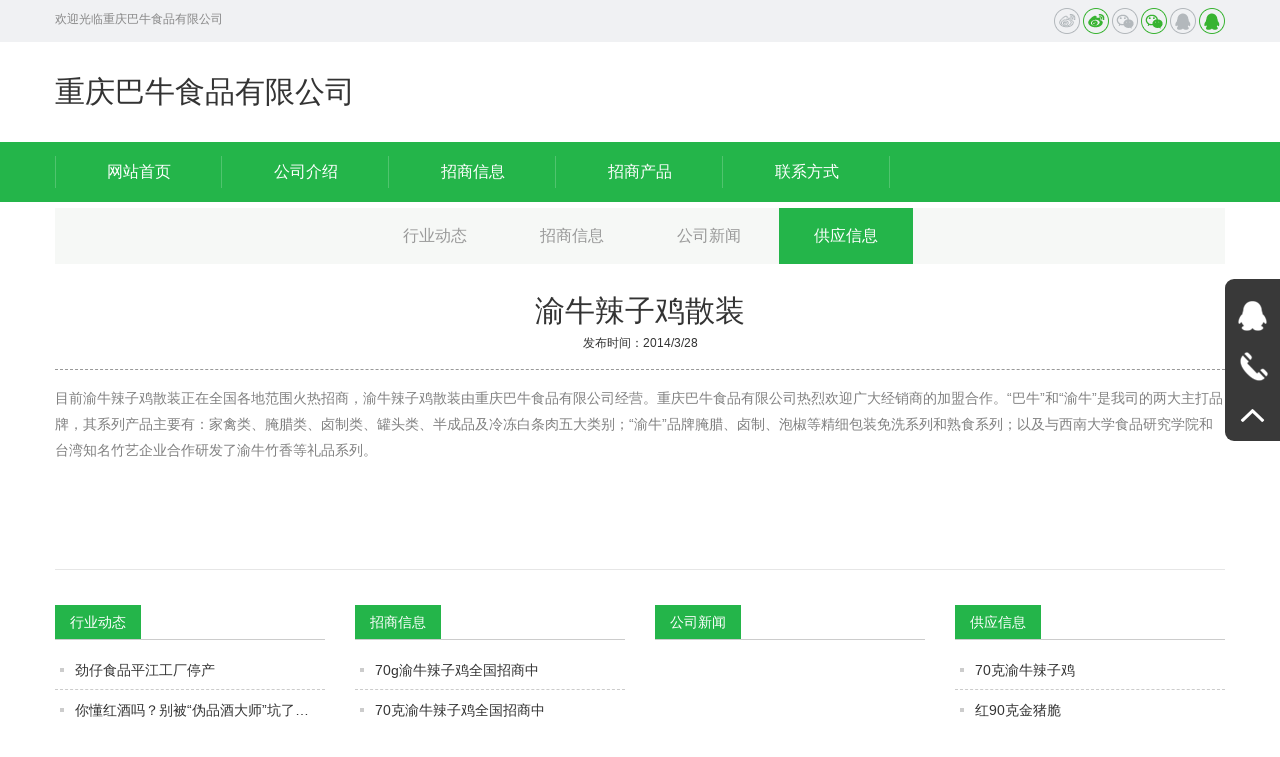

--- FILE ---
content_type: text/html
request_url: http://929177.com/1984gy.html
body_size: 3963
content:




<!DOCTYPE html>
<html lang="zh">
<head>
    <meta name="viewport" content="width=device-width,initial-scale=1.0,minimum-scale=1.0, maximum-scale=1.0, user-scalable=no">
    <meta http-equiv="X-UA-Compatible" content="IE=edge, chrome=1">
    <meta name="renderer" content="webkit|ie-comp|ie-stand" />
    <meta name="format-detection" content="telephone=no" />
    <meta name="keywords" content="��ţ���Ӽ�ɢװ_�����ţʳƷ���޹�˾">
<meta name="description" content="��ţ���Ӽ�ɢװ_�����ţʳƷ���޹�˾">

    <title>��ţ���Ӽ�ɢװ_�����ţʳƷ���޹�˾</title>
    <link href="/skins/css/bootstrap.css?v=20170824009" rel="stylesheet" type="text/css" />
    <link href="/skins/css/slick.css?v=20170824009" rel="stylesheet" type="text/css" />
    <link href="/skins/css/slick-theme.css?v=20170824009" rel="stylesheet" type="text/css" />
    <link href="/skins/css/style.css?v=20170824009" rel="stylesheet" type="text/css" />
    <script src="/skins/js/jquery-1.11.2.min.js" type="text/javascript"></script>
    <script src="/skins/js/bt-js.js" type="text/javascript"></script>
    <script src="/skins/js/jquery.hoverIntent.js" type="text/javascript"></script>
    <script src="/skins/js/respond.src.js" type="text/javascript"></script>
    <script src="/skins/js/slick.min.js" type="text/javascript"></script>
    <script src="/skins/js/pic.js" type="text/javascript"></script>
    <script src="/skins/js/common.js" type="text/javascript"></script>
   
</head>
<body>
    
<header class="top1 visible-lg">
    <div class="gray">
        <div class="container">
            <div class="welcome">��ӭ���������ţʳƷ���޹�˾</div>
            <div class="share">
                    <style>
    .jiathis_style_32x32 .jtico
    {
        width: 26px !important;
        height: 26px !important;
        line-height: 26px !important;
        padding-left: 0 !important;
        background: 0;
        cursor: pointer;
        margin: 0 0 0 10px !important;
    }
    .jiathis_style_32x32 .jtico .ingi
    {
        display: block !important;
    }
    .jiathis_style_32x32 .jtico:hover .ingi
    {
        display: none !important;
    }
    .jiathis_style_32x32 .jtico .ingo
    {
        display: none !important;
    }
    .jiathis_style_32x32 .jtico:hover .ingo
    {
        display: block !important;
    }
</style>
<div class="jiathis_style_32x32">
    <a class="jiathis_button_cqq">
        <img src="/skins/images/top1.png" width="26" height="26" class="ingi">
        <img src="/skins/images/top1_h.png" width="26" height="26" class="ingo">
    </a><a class="jiathis_button_tsina">
        <img src="/skins/images/top2.png" width="26" height="26" class="ingi">
        <img src="/skins/images/top2_h.png" width="26" height="26" class="ingo">
    </a><a class="jiathis_button_weixin">
        <img src="/skins/images/top3.png" width="26" height="26" class="ingi">
        <img src="/skins/images/top3_h.png" width="26" height="26" class="ingo">
    </a>
</div>

            </div>
        </div>
    </div>
    <div class="container">
        <div class="logo">
            <a href="/"> �����ţʳƷ���޹�˾ </a>
        </div>
    </div>
    
<div class="menupc">
    <div class="container">
        <div class="menu">
            <ul>
                <li class="nli"><span><a href="/" data-n="0">��վ��ҳ</a></span></li>
                <li class="nli"><span><a href="/3068gsjs.html" data-n="1">
                    ��˾����</a></span> </li>
                <li class="nli"><span><a href="/3068zsxx.html" data-n="2">
                    ������Ϣ</a></span></li>
                <li class="nli"><span><a href="/3068zscp.html" data-n="4">���̲�Ʒ</a></span></li>
                <li class="nli"><span><a href="/3068lxfs.html" data-n="6">��ϵ��ʽ</a></span></li>
            </ul>
        </div>
    </div>
</div>

</header>
 
<header class="top2 hidden-lg">
    	<div class="container">
        	<div class="logo">
                <a href="/">
                    �����ţʳƷ���޹�˾
                </a>
            </div>
            <div class="menuph clearfix" id="menuph">
				<div class="point" id="mbtn">
					<span class="navbtn"></span>
				</div>
			</div>
        </div>
    </header>
<!-- ph���� -->
<div class="xialaph">
    <!-- һ�� -->
    <ul class="ul1">
        <li>
            <h4>
                <div class="container">
                    <a href="/">��վ��ҳ</a>
                </div>
            </h4>
        </li>
        <li>
            <h4>
                <div class="container">
                    <a href="/3068gsjs.html">��˾����</a>
                </div>
            </h4>
        </li>
        <li>
            <h4>
                <div class="container">
                    <a href="/3068zsxx.html">������Ϣ</a>
                </div>
            </h4>
        </li>
        <li>
            <h4>
                <div class="container">
                    <a href="/3068zscp.html">���̲�Ʒ</a>
                </div>
            </h4>
        </li>

        <li>
            <h4>
                <div class="container">
                    <a href="/3068lxfs.html">��ϵ��ʽ</a>
                </div>
            </h4>
        </li>
    </ul>
</div>

    
<div class="pz_banner">
<br><br></div>
<div class="pz_main">
    <div class="container">
        
<div class="pz_SideLayer hidden-xs hidden-sm" id="lay1">
    <li class="l1">
        <h3 class="">
            <a href="/3068hydt.html">��ҵ��̬</a></h3>
    </li>
    <li class="l1">
        <h3 class="">
            <a href="/3068zsxx.html">������Ϣ</a></h3>
    </li>
    <li class="l1">
        <h3 class="">
            <a href="/3068gsxw.html">��˾����</a></h3>
    </li>
    <li class="l1">
        <h3 class="active">
            <a href="/3068gyxx.html">��Ӧ��Ϣ</a></h3>
    </li>
    
    
  
</div>

    </div>
    <div class="container">
        <div class="pz_SideLayer hidden-xs hidden-sm" id="lay1">
        </div>
        <h2 class="babyser visible-xs visible-sm" id="mright">
            ��������
            <img src="/skins/images/service2.png" alt="" width="17" height="17" class="imgr">
        </h2>
    </div>
    <div class="container">
        <div class="news_tit">
            <h2>
                ��ţ���Ӽ�ɢװ
            </h2>

            <span>����ʱ�䣺2014/3/28</span>
        </div>
        <div class="news_ct">
            <p>

                Ŀǰ��ţ���Ӽ�ɢװ����ȫ�����ط�Χ�������̣���ţ���Ӽ�ɢװ�������ţʳƷ���޹�˾��Ӫ�������ţʳƷ���޹�˾���һ�ӭ������̵ļ��˺���������ţ���͡���ţ������˾����������Ʒ�ƣ���ϵ�в�Ʒ��Ҫ�У������ࡢ�����ࡢ±���ࡢ��ͷ�ࡢ���Ʒ���䶳�����������𣻡���ţ��Ʒ��������±�ơ��ݽ��Ⱦ�ϸ��װ��ϴϵ�к���ʳϵ�У��Լ������ϴ�ѧʳƷ�о�ѧԺ��̨��֪��������ҵ�����з�����ţ�������Ʒϵ�С�
                

            </p>
        </div>
    </div>
</div>
<div class="xqpage clearfix">
    </div>

<div class="container">
    <div class="newTJList">
        <div class="row">
            <ul class="col-lg-3 col-md-6 col-sm-6 col-xs-12">
                <h4><span>��ҵ��̬</span> </h4>
					
                        <li><a href="/9609dyn.html">����ʳƷƽ������ͣ��</a></li>            
						
                        <li><a href="/9209dyn.html">�㶮����𣿱𱻡�αƷ�ƴ�ʦ�����ˣ�ʶ��Ʒ��ʱ��������һ��</a></li>            
						
                        <li><a href="/7744dyn.html">һ���Ⱦ�������ڣ���ʿ�ɽ����½��ĳɣ��׾Ƴ��ڼ����߸�</a></li>            
						
                        <li><a href="/7727dyn.html">ǢǢʳƷ�����֤ȯ�������������ڶ�����ʢ���ɱ�ѹ������</a></li>            
						
                        <li><a href="/6840dyn.html">���������Ѫ�ܣ���ɽҽԺ����Ѫ�ܲ�5��ҥ�ԣ����ţ�</a></li>            
						
                        <li><a href="/3563dyn.html">2023�ϰ���׾Ƽ۸����֣�192��׾ƺ�������Щֵ����һĿ��Ȼ</a></li>            
						
                        <li><a href="/3461dyn.html">�ຣʡ�г��ල�����ֹ��ڼ��9���β�����ʳƷ��ȫ��׼��ʳƷ���ͨ��(��2023�����37��)</a></li>            
						
                        <li><a href="/3282dyn.html">����ơ���Ƴ��߶�����ơ�ơ�?����������ǧԪ�ؿ�</a></li>            
						 
            </ul>
            <ul class="col-lg-3 col-md-6 col-sm-6 col-xs-12">
                <h4>
                    <span>������Ϣ</span>
                </h4>
                        <li><a href="/6414zs.html">70g��ţ���Ӽ�ȫ��������</a></li>
						
                        <li><a href="/6413zs.html">70����ţ���Ӽ�ȫ��������</a></li>
						
                        <li><a href="/6412zs.html">100g��ţ�ݽ�����ȫ��������</a></li>
						
                        <li><a href="/6411zs.html">��90g��ţ������ȫ��������</a></li>
						
                        <li><a href="/6410zs.html">100����ţ�ݽ�����ȫ��������</a></li>
						
                        <li><a href="/6409zs.html">��90�˽�����ȫ��������</a></li>
						
                        <li><a href="/6408zs.html">��ţ���Ӽ�ȫ��������</a></li>
						
                        <li><a href="/6407zs.html">��ţ���Ӽ�ɢװȫ��������</a></li>
						 
            </ul>
            <ul class="col-lg-3 col-md-6 col-sm-6 col-xs-12">
                <h4>
                    <span>��˾����</span>
                </h4>
				 
            </ul>
            <ul class="col-lg-3 col-md-6 col-sm-6 col-xs-12">
                <h4>
                    <span>��Ӧ��Ϣ</span>
                </h4>

                        <li><a href="/1987gy.html">70����ţ���Ӽ�</a></li>
						
                        <li><a href="/1986gy.html">��90�˽�����</a></li>
						
                        <li><a href="/1985gy.html">��ţ���Ӽ�</a></li>
						
                        <li><a href="/1984gy.html">��ţ���Ӽ�ɢװ</a></li>
						
                        <li><a href="/1983gy.html">��ţ����ţ��</a></li>
						
                        <li><a href="/1982gy.html">��ţ����ţ��ɢװ</a></li>
						
                        <li><a href="/1981gy.html">��ţ������120��</a></li>
						
                        <li><a href="/1980gy.html">��ţ������120g</a></li>
						             </ul>
        </div>
    </div>
</div>


    
<footer class="pz_down">
<div class="return" id="return">
    <img src="/skins/images/main15.png" alt="" width="18" height="10">
</div>
<div class="foot">
    <div class="container">
        <div class="sin clearfix">
            <div class="l920 hidden-xs hidden-sm">
                <div class="lcell">
                    <h5>
                        <a href="/">
                            <img src="/skins/images/down2.png">&nbsp;&nbsp;��վ��ҳ</a></h5>
                </div>
                <div class="lcell">
                    <h5>
                        <a href="/3068gsjs.html">
                            <img src="/skins/images/down2.png">&nbsp;&nbsp;��˾���</a></h5>
                </div>
                <div class="lcell">
                    <h5>
                        <a href="/3068zsxx.html">
                            <img src="/skins/images/down2.png">&nbsp;&nbsp;������Ϣ</a></h5>
                </div>
                <div class="lcell">
                    <h5>
                        <a href="/3068zscp.html">
                            <img src="/skins/images/down2.png">&nbsp;&nbsp;���̲�Ʒ</a></h5>
                </div>
                <div class="lcell">
                    <h5>
                        <a href="/3068lxfs.html">
                            <img src="/skins/images/down2.png">&nbsp;&nbsp;��ϵ����</a></h5>
                </div>
            </div>
        </div>
        
<div class="frend hidden-xs hidden-sm">
    <span>�������ӣ�</span>
</div>

    </div>
</div>
<div class="footgreen">
    <div class="container">
        �����ţʳƷ���޹�˾ Copyright(C)��Ȩ���� <script type="text/javascript" src="https://js.users.51.la/21777959.js"></script>
    </div>
</div>
</footer>

<div class="right hidden-xs hidden-sm">
    <a class="a">
        <div class="abox abbox">
            <div class="aimg">
                <img src="/skins/images/right1.png" alt="">
            </div>
            <div class="atit">
                QQ<br>
                </div>
        </div>
    </a><a class="a">
        <div class="abox abbox">
            <div class="aimg">
                <img src="/skins/images/right3.png" alt="">
            </div>
            <div class="atit">
                ��������<br>
                </div>
        </div>
    </a><a class="a" id="iback">
        <div class="abox">
            <div class="aimg">
                <img src="/skins/images/right4.png" alt="">
            </div>
        </div>
    </a>
</div>



</body>
</html>


--- FILE ---
content_type: text/css
request_url: http://929177.com/skins/css/style.css?v=20170824009
body_size: 11656
content:
@charset "utf-8";
/* CSS Document */
/*切图：wyf*/
html{ overflow-x:auto; overflow-y:auto;}
*{ padding:0; margin:0;}
ul, ol,li{ list-style-type:none; line-height:normal;}
body, button, input, select, textarea{ font-family:'Microsoft yahei' ,Arial; font-size:12px;}
code, kbd, pre, samp { font-family:'Microsoft yahei' ,Arial;}
a{ text-decoration:none; color:#333;
        transition: all 0.5s linear;
   -moz-transition: all 0.5s linear;
-webkit-transition: all 0.5s linear;
     -o-transition: all 0.5s linear;
-webkit-tap-highlight-color:rgba(0, 0, 0, 0);
-webkit-tap-highlight-color: transparent;
}
a:hover{color:#333; cursor:pointer;}
img{border:0; max-width:100%;}
table { border-collapse: collapse; border-spacing: 0; }
h1,h2,h3,h4,h5,h6{margin:0; font-weight:normal; font-family:'Microsoft yahei' ,Arial;}
input,table,tr,td{ margin:0; padding:0; border:none;}
button,table{ border:none; background:none; margin:0; padding:0;}
select{ margin:0; padding:0; font-family:'Microsoft yahei' ,Arial;}
textarea{ resize:none;}
input{ outline:0;}

.pz_top{ float:left; width:100%; overflow:hidden; }
.pz_banner{ float:left; width:100%; overflow:hidden; position:relative;  }
.pz_main{ float:left; width:100%; }
.pz_down{ float:left; width:100%; }
.w_0100{ float:left; width:100%;}


/*pc版头部*/
.top1{ float:left; width:100%; background-color:#fff;}
.gray{ background-color:#f0f1f3; padding:8px 0;}
.gray .welcome{ float:left; color:#888888; font-size:12px; line-height:22px;}
.gray .welcome a{color:#888888;}
.gray .welcome a:hover{ color:#24b54a;}
.gray .share{ float:right; }
.gray .ch-en{ float:right; height:22px; margin:2px 0 0 0; background-color:#24b54a; padding:1px; overflow:hidden;
        border-radius:10px;
-webkit-border-radius:10px;
   -moz-border-radius:10px;
     -o-border-radius:10px;
}
.gray .ch-en span{ float:left; background-color:#f0f1f3; overflow:hidden;
        border-radius:8px;
-webkit-border-radius:8px;
   -moz-border-radius:8px;
     -o-border-radius:8px;
}
.gray .ch-en a{ float:left; padding:0 15px; color:#999999; font-size:14px; line-height:20px;}
.gray .ch-en a.on{ background-color:#24b54a; color:#fff;
        border-radius:8px;
-webkit-border-radius:8px;
   -moz-border-radius:8px;
     -o-border-radius:8px;
}
.top1 .logo{ float:left; width:300px; margin:29px 0 29px 0; color:#2b2b2b; font-size:30px;}
.top1 .logo p{ font-size:18px; font-family: Arial; letter-spacing: 0.3px;}
.top1 .tel{ float:right; margin:36px 0 0 0; color:#333; font-size:14px;}
.top1 .tel strong{ font-size:20px; color:#24b54a; font-family: Arial;}
.top1 .tel img{ vertical-align: middle; margin-top: -5px;}

/*menu*/
.menupc{ background-color:#24b54a;}

.menu{ float:left;}
.menu ul{ float:left; position:relative; z-index:2000;}
.menu ul::before{position:absolute; content:""; width:1px; height:32px; background-color:#50c46e; left:0; top:50%;
-webkit-transform: translate(0, -50%);
	-ms-transform: translate(0, -50%);
		transform: translate(0, -50%);
}
.menu ul .nli{ float:left; position:relative;}
.menu ul .nli::after{ position:absolute; content:""; width:1px; height:32px; background-color:#50c46e; right:0; top:50%;
    -webkit-transform: translate(0, -50%);
        -ms-transform: translate(0, -50%);
            transform: translate(0, -50%);
}
.menu ul .nli span a{ float:left; padding:0 51.5px; height:60px; color:#fff; font-size:16px; line-height:60px;}
.menu ul .nli.active,
.menu ul .nli:hover{ background-color:#4fc46d;}
.menu .sub{ display:none; position:absolute; left:0; width:100%; top:60px; background-color:#4fc46d; z-index:1500;}
.menu .sub a{ float:left; width:100%; padding:10px 0; color:#fff; font-size:14px; text-align:center;}
.menu .sub a:hover{ background-color:#24b54a;}
.menu .sub a:first-child{ margin-top:10px;}
.menu .sub a:last-child{ margin-bottom:10px;}

.search{ float:right; width:266px; height:37px; margin:9px 0 0 0;}
.search .input{ float:left; width:234px; height:37px; border:0; border-bottom:#66cb81 solid 1px; background:none; color:#fff; font-size:14px; line-height:36px;}
.search .button{ float:right; width:22px; height:22px; margin:8px 0 0 0; cursor:pointer;}

.inco1 ::-webkit-input-placeholder { color:#aadcb4 !important;}
.inco1 :-moz-placeholder {  color:#aadcb4 !important;}
.inco1 ::-moz-placeholder {  color:#aadcb4 !important;}
.inco1 :-ms-input-placeholder { color:#aadcb4 !important; }


/*phone版头部*/
.top2{float:left; width:100%; background-color:#fff; position:relative; z-index:200; }
.top2.active{
-webkit-box-shadow: 0 2px 6px #aaa;
   -moz-box-shadow: 0 2px 6px #aaa;
     -o-box-shadow: 0 2px 6px #aaa;
        box-shadow: 0 2px 6px #aaa;
}
.top2 .logo{ float:left; width:200px; margin:27px 0 27px 0; color:#2b2b2b; font-size:19px;}
.top2 .logo p{ font-size:12px; font-family: Arial; }
/*手机按钮*/
.menuph{
	float:right; margin-top:15px;
	top: 15px;
	right: 15px;
	cursor: pointer;
	width: 50px;
	height: 50px;
	background-color: #24b54a;
	text-align: center;
}
.menuph .point
{
	display: inline-block;
	width: 28px;
	height: 22px;
	margin-top: 14px;
	position: relative;
}
.menuph .point:hover .navbtn,
.menuph .point:hover .navbtn::after,
.menuph .point:hover .navbtn::before
{
	width: 28px;
}
.menuph .navbtn
{
	position: absolute;
	top: 10px;
	right: 0;

	display: inline-block;

	width: 21px;
	height: 1px;

	-webkit-transition: all .3s ease-out 0s;
	-moz-transition: all .3s ease-out 0s;
	-ms-transition: all .3s ease-out 0s;
	-o-transition: all .3s ease-out 0s;
	transition: all .3s ease-out 0s;
	background: #fff;
}
.menuph .navbtn::after,
.menuph .navbtn::before
{
	position: absolute;
	right: 0;

	display: inline-block;

	width: 28px;
	height: 1px;

	content: '';
	-webkit-transition: all .3s ease-out 0s;
	-moz-transition: all .3s ease-out 0s;
	-ms-transition: all .3s ease-out 0s;
	-o-transition: all .3s ease-out 0s;
	transition: all .3s ease-out 0s;

	background: #fff;
}
.menuph .navbtn::after
{
	top: -11px;
}
.menuph .navbtn::before
{
	top: 10px;
}
.menuph .point.active .navbtn{
	background: transparent;
}
.menuph .point.active .navbtn::after{
	-webkit-transform: rotate(45deg);
	-moz-transform: rotate(45deg);
	-ms-transform: rotate(45deg);
	-o-transform: rotate(45deg);
	transform: rotate(45deg);
	top: 0px;
}
.menuph .point.active .navbtn::before
{
	-webkit-transform: rotate(-45deg);
	-moz-transform: rotate(-45deg);
	-ms-transform: rotate(-45deg);
	-o-transform: rotate(-45deg);
	transform: rotate(-45deg);
	top: 0px;
}


/*手机下拉*/
.xialaph{
	position: absolute;
	top: 80px;
	left: 0;
	width: 100%;
	background-color: #fff;
	padding-bottom: 50px;
	display: none;
	z-index: 1049;
	background: #fff;
}
.xialaph .img_d{ display:none;}
.xialaph .ul2,
.xialaph .ul3{
	display: none;
}
.xialaph h4 a{
	float: left;
	width: 100%;
	color: #333;
	font-size: 16px;
	font-weight: bold;
	line-height: 62px;
}
.xialaph h4{
	position: relative;
}
.xialaph li:last-child h4::before{
	content: '';
	position: absolute;
	bottom: 0;
	left: 0;
	width: 100%;
	height: 1px;
	background-color: #e5e5e5;
	/*opacity: 0.1;*/
}
.xialaph h4::after{
	content: '';
	position: absolute;
	top: 0;
	left: 0;
	width: 100%;
	height: 1px;
	background-color: #e5e5e5;
	/*opacity: 0.1;*/
}
.xialaph h5 a{
	color: #333;
	font-size: 16px;
	font-family: "微软雅黑";
	line-height: 57px;
}
.xialaph h5{
	position: relative;
}
.xialaph h5::after{
	content: '';
	position: absolute;
	bottom: 0;
	left: 0;
	right: 0;
	height: 1px;
	background-color: #e5e5e5;
	/*opacity: 0.05;*/
}
.xialaph li:last-child h5::after{
	display: none;
}
.xialaph h4 img{
	width: 15px;
	height: 8px;
	float: right;
	margin-top: 29px;
	cursor: pointer;
}
.xialaph h5 img{
	width: 11px;
	height: 6px;
	float: right;
	margin-top: 26px;
	margin-right: 18px;
	cursor: pointer;
}
.xialaph h4.active img.img_s,
.xialaph h5.active img.img_s{
	display: none;
}
.xialaph h4.active img.img_d,
.xialaph h5.active img.img_d{
	display: block;
}
.xialaph .ul2{

}
.xialaph .ul3{
	padding-top: 12px;
	padding-bottom: 18px;
	padding-left: 15px;
	position: relative;
}
.xialaph .ul3::after{
	content: '';
	position: absolute;
	bottom: 0;
	left: 0;
	right: 0;
	height: 1px;
	background-color: #e5e5e5;
}
.xialaph li:last-child .ul3::after{
	display: none;
}
.xialaph .ul3 li a{
	color: #666;
	font-size: 14px;
	line-height: 35px;
	display: block;
}
.xialaph .ul3 li{
	padding-top: 5px;
}
.xialaph .ul3 li:first-child{
	padding-top: 0;
}
.xialaph .phsou{
	position: relative;
	margin-top: 30px;
}
.xialaph .phsou input{
	width: 100%;
	height: 56px;
	background-color: #fff;
	color: #aaa;
	font-size: 14px;
	padding-left: 20px;
	border: 1px solid #e5e5e5;
}
.xialaph .phsou img{
	cursor: pointer;
	width: 21px;
	height: 22px;
	position: absolute;
	top: 17px;
	right: 29px;
}
.xialaph .try{ text-align:center; padding:30px 0 0 0; }
.xialaph .try a{display:inline-block; width:120px; background-color:#24b54a; font-size:16px; color:#fff; line-height:50px;}

.phonemeng{
	position: absolute;
	top: 0;
	left: 0;
	width: 100%;
	height: 100%;
	background-color: #000;
	opacity: .6;
	z-index: 196;
	display: none;
}
.phonemeng.active{
	display: block;
}

/*banner*/
.slick_banner{ margin:0; position:relative;}
.slick_banner .slick-slide{ width:100%;}
.slick_banner img{ width:100%;}
.slick_banner .slick-dots{ bottom:30px;}
.slick_banner .slick-dots li{ width:10px; height:10px; margin:0 7px; border:#fff solid 2px; }
.slick_banner .slick-dots li.slick-active{ background-color:#fff;}
@media  screen and (max-width:1229px){
.slick_banner{ }
}
@media  screen and (max-width:991px){
.slick_banner{ }
.slick_banner .slick-dots{ bottom:15px;}
}
@media  screen and (max-width:767px){
.slick_banner{ }
}


/*main*/
.hometit{ padding:54px 0 38px 0;}
.hometitle{ text-align:center;}
.hometitle h2{ color:#333333; font-size:48px; padding-bottom:10px; font-family: 'Californian FB';}
.hometitle h2 font{ color:#24b54a;}
.hometitle .http{ display:inline-block; *display:inline; *zoom:1; padding:1px 300px; line-height:22px; border-top:1px dashed #000;}
.hometitle h3{ padding:18px 0 0 0; color:#333333; font-size:22px; line-height:24px; letter-spacing:8px; }
@media  screen and (max-width:767px){
.hometit{ padding:25px 0 30px 0;}
.hometitle h2{ font-size:40px; padding-bottom:5px;}
.hometitle h3{ padding:0; letter-spacing:0px; }
}
.probrand{ height:21px; border-bottom:#24b54a solid 1px; text-align: center;}
.probrand li{ display:inline-block; height:40px; width:auto; margin:0 5px; padding: 0 10px; background-color:#fff; border:#24b54a solid 1px; color:#24b54a; font-size:12px; line-height:38px; cursor:pointer;
        border-radius:20px;
-webkit-border-radius:20px;
   -moz-border-radius:20px;
     -o-border-radius:20px;
}
.probrand li:hover,
.probrand li.active{ background-color:#24b54a; color:#fff;}


.probrand1{ text-align: center;}
.probrand1 li{ display:inline-block; margin:8px 5px; padding: 5px 20px; background-color:#fff;  font-size:14px; line-height:28px; cursor:pointer;color:#24b54a;
}
.probrand1 li:hover,
.probrand1 li.active{ background-color:#24b54a; color:#fff;}



.prodown{ padding:50px 0 70px 0; }
/*background-color:#fff;*/
.prodown .ul1{width:100%; position: relative; height:0; overflow:hidden;}
.prodown .ul1.active{ height:auto; overflow: visible;}
.prodown .ul1:first-child{ height:auto; overflow: visible;}
@media  screen and (max-width:767px){
.prodown{ padding:50px 0 30px 0;}
	.probrand1 li{ margin:5px 3px; padding: 5px 10px; background-color:#fff;  font-size:12px; line-height:24px;  }
}
@media  screen and (max-width:420px){
.probrand li{ margin:0 5px;  }
}

@media  screen and (max-width:374px){
	.probrand li{ display:inline-block; height:40px; width:auto; margin:0 3px; padding: 0 5px;
	}
}
.slickpro{ margin:0 -15px; padding:0; overflow:hidden; }
.slickpro .slick-slide li{ padding:0 15px; margin-top:10px;
-webkit-transition: all 0.3s linear;
   -moz-transition: all 0.3s linear;
     -o-transition: all 0.3s linear;
        transition: all 0.3s linear;
}
.slickpro .slick-slide li:hover{ margin-top:0;}
.slickpro .slick-slide li .proimg{ overflow: hidden; }
.slickpro .slick-slide li .proimg img{ width:370px; height:474px;}
.slickpro .slick-slide li h4{ border:#eeeeee solid 1px; background-color: #fff; padding:15px 17px 15px 19px; color:#333333; font-size:16px; line-height:28px;
-webkit-transition: all 0.3s linear;
   -moz-transition: all 0.3s linear;
     -o-transition: all 0.3s linear;
        transition: all 0.3s linear;
}
.slickpro .slick-slide li:hover h4{
-webkit-box-shadow: 0 2px 6px #aaa;
   -moz-box-shadow: 0 2px 6px #aaa;
     -o-box-shadow: 0 2px 6px #aaa;
        box-shadow: 0 2px 6px #aaa;
}
.slickpro .slick-slide li h4 a{ float:left; width:70%; color:#333333;}
.slickpro .slick-slide li:hover h4 a{ color:#24b54a;}
.slickpro .slick-slide li h4 b{ float:right; width:30%;font-size:12px; text-align: right; overflow: hidden;text-overflow: ellipsis; white-space: nowrap;
	-webkit-transition: all 0.3s linear;
	-moz-transition: all 0.3s linear;
	-o-transition: all 0.3s linear;
	transition: all 0.3s linear;
}
.slickpro .slick-slide li:hover h4 b{color:#24b54a;}
.slickpro .slick-slide li h4 b img{ display:none;}
.slickpro .slick-slide li h4 b img.imgs{ display:block;}
.slickpro .slick-slide li:hover h4 b img.imgs{ display:none;}
.slickpro .slick-slide li:hover h4 b img.imgd{ display:block;}
.arr{}
.arr .slick-prev{ width:46px; height:46px; left:-85px; top:50%; background:url(../images/main3.png) no-repeat; background-size:cover; margin-top:-53px;}
.arr .slick-next{ width:46px; height:46px; right:-85px; top:50%; background:url(../images/main5.png) no-repeat; background-size:cover; margin-top:-53px;}
@media  screen and (max-width:1341px){
.arr .slick-prev{ left:10px; }
.arr .slick-next{ right:10px; }
}
@media  screen and (max-width:1199px){
.slickpro .slick-slide li .proimg img{ width:310px; height:386px;}
}
@media  screen and (max-width:991px){
.slickpro .slick-slide li .proimg img{ width:368px; height:472px;}
}
@media  screen and (max-width:767px){
.slickpro .slick-slide li .proimg img{ width:100%; height:auto;}
}

.slickmore{ padding:26px 0 0 0; text-align:center; font-size:14px; line-height:20px;}
.slickmore a{ color:#666;}
.slickmore:hover a{color:#24b54a;}
.slickmore img{ display:none;}
.slickmore img.imgs{ display:inline-block;}
.slickmore:hover img.imgd{ display:inline-block;}
.slickmore:hover img.imgs{ display:none;}
.company1{ background:url(../images/main8.jpg) center no-repeat; background-size:cover; position: relative}
.company1 .before{ position:absolute; left:0; top:0; width:100%; z-index:2; line-height:0;}
.company1 .after{ position:absolute; left:0; bottom:0; width:100%; z-index:2; line-height:0;}
/*.company{  background-size:cover; position:relative;}*/
/*.company .before{ position:absolute; left:0; top:0; width:100%; z-index:2; line-height:0;}*/
/*.company .after{ position:absolute; left:0; bottom:0; width:100%; z-index:2; line-height:0;}*/
.comtit{ padding:88px 0 38px 0;}
.companydown{ padding:13px 0 90px 0;}
.companydown .aboutleft{ float:left; width:55%; background-color:#ffffff; padding:0 60px 0 30px; color:#555555; font-size:14px; line-height:30px;}
.companydown .aboutleft h3{ margin:115px 0 26px 0; color:#24b54a; font-size:24px; line-height:1.25;}
.companydown .aboutleft .line{ height:3px;}
.companydown .aboutleft .line::before{ float:left; content:""; width:40px; height:3px; background-color:#24b54a;}
.companydown .aboutleft .aboutcon{ height:180px; overflow:hidden; margin:21px 0 0 0;}
.companydown .aboutleft .aboutcon a{ color:#555555;}
.companydown .aboutleft .aboutmore{ height:22px; margin:27px 0 60px 0; color:#666666; font-size:14px; line-height:22px;}
.companydown .aboutleft .aboutmore a{ float:left;}
.companydown .aboutleft .aboutmore:hover a{ color:#24b54a;}
.companydown .aboutleft .aboutmore a b{ float:right; width:15px; height:13px; margin:4px 0 0 0; line-height:0; overflow:hidden;}
.companydown .aboutleft .aboutmore a b i{ float:left; width:34px; height:13px; margin-left:-19px;
-webkit-transition: all 0.3s linear;
   -moz-transition: all 0.3s linear;
     -o-transition: all 0.3s linear;
        transition: all 0.3s linear;
}
.companydown .aboutleft .aboutmore:hover a b i{ margin-left:0px;}
.companydown .aboutright{ float:right; width:45%; background-color:#24b54a; padding:10px 10px 0 10px;}
.companydown .aboutright.passing{ padding: 10px;}
.slick_about{ margin:0 0 0 0px; width:100%; overflow:hidden; background-color:#fff;}
.slick_about .slick-slide{ width:100%; height:400px;}
.slick_about .slick-slide img{ width:570px; height:400px;}
.slick_about .slick-dots{ bottom:20px; text-align:right; padding-right:25px;}
.slick_about .slick-dots li{ width:12px; height:12px; margin:0 5px; background-color:#fff;
        border-radius:50%;
-webkit-border-radius:50%;
   -moz-border-radius:50%;
     -o-border-radius:50%;
              opacity: 0.5;
filter: alpha(opacity=50);
         -moz-opacity: 0.5;
       -khtml-opacity: 0.5;
}
.slick_about .slick-dots li.slick-active{
              opacity: 1;
filter: alpha(opacity=100);
         -moz-opacity: 1;
       -khtml-opacity: 1;
}
.attract{ float: left; width: 100%; padding-left: 96px; height: 84px; position: relative}
.attract .attText{ position: absolute; left: 0; top:7px; padding: 10px 20px; text-align: center; line-height:24px; color:#fff; font-size:14px; }
.attract .attText span{ font-size:18px;}
.attract .attUl{ float:left; width: 100%; background-color: #fff; margin-top: 7px;}
.attract .attUl ul{ float: left; width: 100%;height: 70px; border:1px solid #f5f5f5;}
.attract .attUl ul li{ float: left; width: 100%; font-size: 14px; line-height: 34px; padding-left: 15px;}
.attract .attUl ul li strong{ color:#24b54a}

.brandName{ float: left; width: 100%;}
.brandName ul{ float: left; width: 100%; margin-top: -15px;}
.brandName ul li{display: inline-block; height: 40px; line-height: 40px; font-size: 14px; padding: 0 20px; color:#24b54a; background-color: #fff;border:1px solid #24b54a; margin:15px 15px 0 0; border-radius:20px;-moz-border-radius:20px; -webkit-border-radius:20px;
	-webkit-transition: all 0.3s linear;
	-moz-transition: all 0.3s linear;
	-o-transition: all 0.3s linear;
	transition: all 0.3s linear;
}
.brandName ul li a{color:#24b54a;}
.brandName ul li:hover{background-color: #24b54a; }
.brandName ul li:hover a{color:#fff;}

.aboutleft h3.pinT{ margin-top: 80px;}
.aboutcon.pinBox{ height: 196px!important;}
.pinLun{ float: left; width: 100%;}
.pinLun ul{ float: left; width: 100%}
.pinLun ul li{ float: left; width: 100%; margin-top: 10px;}
.pinLun ul li span{display: inline-block; padding:10px 15px; color:#333; background-color:#ffdad2; border-radius:5px; -moz-border-radius:5px;-webit-border-radius:5px;}
.pinLun ul li span.two{ background-color: #dfe2ef}

@media  screen and (max-width:1199px){
.companydown .aboutleft{  padding:0 60px 0 30px; line-height:26px;}
.companydown .aboutleft h3{ margin:40px 0 26px 0;}
.companydown .aboutleft .aboutmore{ margin:27px 0 30px 0;}
.companydown .aboutright{ padding:10px 10px 0 10px;}
	.companydown .aboutright.passing{padding:20px;}
.slick_about{ margin:0 0 0 0px; }
.slick_about .slick-slide{ height:330px;}
.slick_about .slick-slide img{ width:470px; height:330px;}

}
@media  screen and (max-width:991px){
.companydown .aboutleft{ width:100%;  padding:0 40px 0 40px; line-height:26px;}
.companydown .aboutleft h3{ margin:40px 0 26px 0;}
.companydown .aboutleft .aboutcon{ height:104px; }
.companydown .aboutleft .aboutmore{ margin:27px 0 30px 0;}
	.companydown .aboutright.passing{padding:40px;}
.companydown .aboutright{ float:left; width:100%; padding:40px;}
.slick_about{ margin:0; width:100%; }
.slick_about .slick-slide{ height:auto;}
.slick_about .slick-slide img{ width:100%; height:auto;}
}
@media  screen and (max-width:767px){
.comtit{ padding:45px 0 30px 0;}
.companydown{ padding:0 0 40px 0;}
.companydown .aboutleft{  padding:0 20px 0 20px; }
.companydown .aboutleft h3{ margin:10px 0 26px 0; font-size:20px;}
.companydown .aboutleft .aboutcon{ height:156px; }
	.companydown .aboutright.passing{padding:20px;}
.companydown .aboutright{ padding:20px;}
	.attract{ padding-left: 76px;}
	.attract .attText{ padding: 10px 10px;}
	.attract .attUl ul li{ padding-left: 10px;}
}
@media  screen and (max-width:374px){
	.companydown .aboutright.passing{padding:15px;}
	.companydown .aboutright{ padding:15px;}
}
.newtit{ padding:40px 0 58px 0;}
.newcon{ margin:0 -15px 0 -15px;}
/*.newcon .slick-list{ overflow:inherit;}*/
.newcon  li{ padding:0 15px;}
.newcon  li .newbox{ background-color:#f0f0f0; padding-bottom: 20px;}
.newcon  li .newbox .newimg{ overflow:hidden;}
.newcon  li .newbox .newimg img{width:570px; height:321px;
-webkit-transition: all 0.3s linear;
   -moz-transition: all 0.3s linear;
     -o-transition: all 0.3s linear;
        transition: all 0.3s linear;
}
.newcon  li .newbox:hover .newimg img{
		transform: scale(1.09,1.09);
    -ms-transform: scale(1.09,1.09);
-webkit-transform: scale(1.09,1.09);
     -o-transform: scale(1.09,1.09);
   -moz-transform: scale(1.09,1.09);
}
.newcon  li .newbox .newd{ padding:0 20px 0px 20px;
-webkit-transition: all 0.3s linear;
   -moz-transition: all 0.3s linear;
     -o-transition: all 0.3s linear;
        transition: all 0.3s linear;
}
/*.newcon li .newbox:hover .newd{*/
/*-webkit-box-shadow: 0 2px 6px #aaa;*/
   /*-moz-box-shadow: 0 2px 6px #aaa;*/
     /*-o-box-shadow: 0 2px 6px #aaa;*/
        /*box-shadow: 0 2px 6px #aaa;	*/
	/*}*/
.newcon  li .newbox .newd h4{ padding:16px 0 9px 0;  font-size:16px; line-height:26px; border-bottom: 1px dashed #999;}
.newcon  li .newbox .newd h4 a{ color:#333333;}
.newcon  li .newbox .newd h4 a:hover{ color:#24b54a;}
.newcon  li .newbox .newd .year{ position:relative; z-index:1; font-size:14px; color:#666; padding: 0 0 10px 0;}
/*.newcon  li .newbox .newd .year .time{ position:absolute; width:90px; height:90px; left:0; bottom:0; background-color:#24b54a; padding:21px 0 0 0; text-align:center; color:#fff; font-size:21px; line-height:21px; font-family: 'helveticalt45light_0 FB';*/
        /*border-radius:50%;*/
/*-webkit-border-radius:50%;*/
   /*-moz-border-radius:50%;*/
     /*-o-border-radius:50%;*/
/*}*/
/*.newcon  li .newbox .newd .year .time span{ display:block; font-size:24px; line-height:27px;}*/
.newcon  li .newbox .newd .newtext{ height:78px; font-size:14px; line-height:26px; overflow:hidden;}
.newcon  li .newbox .newd .newtext a{ color:#666666;}
@media  screen and (max-width:1199px){
.newcon  li .newbox .newimg img{width:466px; height:262px;}
}
@media  screen and (max-width:991px){
.newcon  li{ margin-top:20px;}
.newcon  li .newbox .newimg img{width:738px; height:416px;}
}
@media  screen and (max-width:767px){
.newtit{ padding:30px 0 10px 0;}
.newcon li .newbox .newimg img{width:100%; height:auto;}
}


.newmore{ padding:36px 0 46px 0; text-align:center; font-size:14px; line-height:20px;}
.newmore a{ color:#666;}
.newmore:hover a{color:#24b54a;}
.newmore img{ display:none;}
.newmore img.imgs{ display:inline-block;}
.newmore:hover img.imgd{ display:inline-block;}
.newmore:hover img.imgs{ display:none;}
@media  screen and (max-width:767px){
.newmore{ padding:30px 0 30px 0;}
}
/*down*/
.return{ padding:24px 0 27px 0; background-color:#f6f8f6; cursor:pointer; text-align:center; line-height:0;}
.foot{ background: url(../images/down1.jpg) top repeat-x;}
.foot .sin{ padding:40px 0 40px 0; margin:0 -15px;}
.foot .sin .l920{ float:left; width:100%;}
.foot .sin .l920 .lcell{ float:left; width:14.258%; padding:0 40px 0 15px;}
.foot .sin .l920 .lcell h5{ padding:17px 0 15px 0; font-size:14px; line-height:20px; font-weight:bold;}
.foot .sin .l920 .lcell h5 a{ color:#454545;}
.foot .sin .l920 .lcell ul{ padding:15px 0 0 0;}
.foot .sin .l920 .lcell ul li{ line-height:26px;}
.foot .sin .l920 .lcell ul li a{ color:#6f6f6f; }
.foot .sin .r280{ float:right; width:280px; margin:21px 0 0 0;}
.foot .sin .r280 .con280{}
.foot .sin .r280 .con280 .l104{ float:left; width:104px; height:104px; padding:10px;
        border-radius:5px;
-webkit-border-radius:5px;
   -moz-border-radius:5px;
     -o-border-radius:5px;
-webkit-box-shadow: 0 0 6px #aaa;
   -moz-box-shadow: 0 0 6px #aaa;
     -o-box-shadow: 0 0 6px #aaa;
        box-shadow: 0 0 6px #aaa;
}
.foot .sin .r280 .con280 .l126{ float:left; width:126px; margin:8px 0 0 20px; color:#6f6f6f; font-size:14px; line-height:20px;}
.foot .sin .r280 .con280 .l126 .p2{ margin-top:4px;}
.foot .sin .r280 .con280 .l126 .p2 .span{ color:#24b54a;}
.foot .sin .r280 .con280 .l126 .p3{ height:29px; padding:3px 0 0 0; margin-top:4px; color:#fff; font-size:14px; line-height:26px; text-align:center; background:url(images/down4.png) no-repeat;}
@media  screen and (max-width:1199px){
.foot .sin .l920{ width:100%}
}
@media  screen and (max-width:991px){
.foot .sin{ padding:20px 0 40px 0;}
.foot .sin .r280{ float: none; width:280px; margin:21px auto 0 auto;}
	.newcon  li .newbox .newd h4{font-size:14px; }
}

.foot .frend{ padding:25px 0 23px 0; color:#646465; line-height:22px;  border-top:#e6e6e6 solid 1px;}
.foot .frend a{ color:#646465;}
.foot .frend a:hover{ color:#24b54a;}
.foot .frend span{ color:#1fa342;}
.footgreen{ background-color:#1fa342; padding:19px 0 18px; color:#ffffff; font-size:12px; line-height:24px; text-align:center;}
.footgreen a{color:#ffffff; }
.footgreen a:hover{ color:#cce5d1;}

/*右漂浮*/
.right{ position: fixed; width:55px; right:0; top:50%; background-color:#393939; z-index:1500; padding:12px 0 0 0;
        border-radius:9px 0 0 9px;
-webkit-border-radius:9px 0 0 9px;
   -moz-border-radius:9px 0 0 9px;
     -o-border-radius:9px 0 0 9px;
    -webkit-transform: translate(0, -50%);
        -ms-transform: translate(0, -50%);
            transform: translate(0, -50%);
}
.right .a{ float:left; width:55px; height:50px; position:relative;}
.right .a .abox{ position: absolute;  top:0; left:0; width:171px; height:50px;
        border-radius:9px 0 0 9px;
-webkit-border-radius:9px 0 0 9px;
   -moz-border-radius:9px 0 0 9px;
     -o-border-radius:9px 0 0 9px;
-webkit-transition: all 0.3s linear;
   -moz-transition: all 0.3s linear;
     -o-transition: all 0.3s linear;
        transition: all 0.3s linear;
}
.right .a .abox.active{ left:auto; left:-116px; background-color:#24b54a;}
.right .a .abox .aimg{float:left; width:55px; height:50px;}
.right .a .abox .atit{float:left; width:116px; height:50px; color:#fff; line-height:16px; padding:9px 0;}

/*关于我们*/
.pz_SideLayer{ background-color:#f6f8f6; text-align:center; position:relative; z-index:500; margin-top:-28px;}
.pz_SideLayer .l1{ display:inline-block; *display:inline; *zoom:1; height:56px; }
.pz_SideLayer .l1 h3{ padding:0 35px 0 35px; color:#333333; font-size:16px; line-height:56px; cursor:pointer;}
.pz_SideLayer .l1 h3.no{ padding-right:29px;}
.pz_SideLayer .l1 h3 a{color:#999999;}
.pz_SideLayer .l1 h3:hover a,
.pz_SideLayer .l1 h3.active a{ color:#fff;}
.pz_SideLayer .l1 h3:hover,
.pz_SideLayer .l1 h3.active{ background-color:#24b54a;}

.babyser{ margin:0 -15px; border-bottom:#dddddd solid 1px; padding:0 20px 0 20px; color:#333333; font-size:18px; line-height:48px; position:relative;}
.babyser .imgr{ float:right; margin:16px 0 0 0;
-webkit-transform:rotate(90deg);
   -moz-transform:rotate(90deg);
     -o-transform:rotate(90deg);
        transform:rotate(90deg);
}
.pz_SideLayerph{ display:none; position:absolute; width:100%; left:0; top:49px; background-color:#fff; z-index:500;}
.pz_SideLayerph .l1{border-bottom:#e1e1e1 solid 1px;}
.pz_SideLayerph .l1 h3{ color:#333; font-size:16px; line-height:48px; cursor:pointer;}
.pz_SideLayerph .l1 h3 a{ color:#333;}
.pz_SideLayerph .l1 h3.active a{ color:#80b63b;}
.pz_SideLayerph .l1 h3 img{ float:right; margin:25px 15px 0 0;}
.pz_SideLayerph .l1 h3 img.img3{ display:block;}
.pz_SideLayerph .l1 h3 img.img3h{ display:none;}
.pz_SideLayerph .l1 h3.active img.img3{ display:none;}
.pz_SideLayerph .l1 h3.active img.img3h{ display:block;}

.abouttitle{ padding:29px 0 0 0; background:url(../images/about2.jpg) bottom repeat-x; text-align: center;}
.abouttitle .aboutit{ display:inline-block; *display:inline; *zoom:1; border-bottom:#dddddd solid 3px; padding:15px 0; line-height:29px; color:#24b54a; font-size:18px; font-weight:bold;}
.aboutbiq{ padding:40px 0 45px 0; color:#333333; font-size:14px; line-height:30px;}
.aboutbiq .aboutblock1{ margin:0 -15px;}
.aboutbiq .aboutblock1 .zz{ padding:0 15px;}
.aboutbiq .aboutblock1 .ztit{ color:#24b54a; font-size:24px; padding:16px 0 26px 0; text-align: center;}
.aboutbiq .aboutblock1 .zline{ height:3px; width: 100%; position: relative}
.aboutbiq .aboutblock1 .zline::before{ position: absolute; content:""; width:40px; height:3px; left: 50%; margin-left: -20px; background-color:#24b54a;}
.aboutbiq .aboutblock1 .ztext{ padding:20px 0 0 0;}
.aboutbiq .aboutblock1 .ztext img{ max-width: 460px;}
.aboutblock2{ position:relative; background-color:#f4f4f4; }
.aboutblock2 .z2text{ padding:55px 0 65px 0; color:#666666; font-size:14px; line-height:30px; text-align: center;}
.aboutblock2 .zuobg{ position:absolute; width:19.27%; left:6.35%; top:0; z-index:2;}
.aboutblock2 .youbg{ position:absolute; width:16.14%; bottom:0; right:6.71%; z-index:2;}
@media  screen and (max-width:1199px){
.aboutblock2 .zuobg{ left:0;}
.aboutblock2 .youbg{ right:0;}
}
@media  screen and (max-width:991px){
.aboutblock2 .z2text{ padding:15% 0 15% 0; }
.aboutblock2 .zuobg{ width:40%; left:0;}
.aboutblock2 .youbg{ width:40%; right:0;}
}
@media  screen and (max-width:991px){
.aboutblock2 .z2text{ padding:17% 0 25% 0; }
.aboutblock2 .zuobg{ width:60%; }
.aboutblock2 .youbg{ width:60%; }
}

.aboutblock3{ padding:40px 0 45px 0; color:#333333; font-size:14px; line-height:30px;}
@media  screen and (max-width:767px){
.aboutblock3{ padding:30px 0 30px 0; }
}


/*产品中心*/
.product{ padding:10px 0 0 0; margin:0 }
.product ul{ margin:0 -15px; min-height:500px;display: flex;
	flex-wrap: wrap;
	align-items: flex-start;}
.product ul li{ padding:20px 15px 0 15px;}
.product ul li .porbox{ margin:10px 0 0 0;
-webkit-transition: all 0.3s linear;
   -moz-transition: all 0.3s linear;
     -o-transition: all 0.3s linear;
        transition: all 0.3s linear;
}
.product ul li:hover .porbox{ margin:0 0 10px 0;}
.product ul li .porbox .proimg{ overflow:hidden;}
.product ul li .porbox .proimg img{width:100%;}
.product ul li .porbox h4{border:#eeeeee solid 1px; background-color: #fff; padding:15px 17px 15px 19px; color:#333333; font-size:16px; line-height:28px;
	-webkit-transition: all 0.3s linear;
	-moz-transition: all 0.3s linear;
	-o-transition: all 0.3s linear;
	transition: all 0.3s linear;
}
.product ul li:hover .porbox h4{
	-webkit-box-shadow: 0 2px 6px #aaa;
	-moz-box-shadow: 0 2px 6px #aaa;
	-o-box-shadow: 0 2px 6px #aaa;
	box-shadow: 0 2px 6px #aaa;
}

.product ul li .porbox h4 a{  float:left; width:70%; color:#333333;}
.product ul li:hover .porbox  h4 a{color:#24b54a;}
.product ul li .porbox h4 b{  float:right; width:30%;font-size:12px; text-align: right; overflow: hidden;text-overflow: ellipsis; white-space: nowrap;
	-webkit-transition: all 0.3s linear;
	-moz-transition: all 0.3s linear;
	-o-transition: all 0.3s linear;
	transition: all 0.3s linear;}
.product ul li:hover .porbox h4 h4 b{color:#24b54a;}
.product ul li .porbox h4 b img{ display:none;}
.product ul li .porbox h4 b img.imgs{ display:block;}
.product ul li:hover h4 b img.imgs{ display:none;}
.product ul li:hover h4 b img.imgd{ display:block;}
@media  screen and (max-width:1199px){

}
@media  screen and (max-width:991px){

}
@media  screen and (max-width:767px){
.product{ padding:0;}
.product ul li{ padding:10px 15px 0 15px;}
.product ul li .porbox .proimg img{width:100%; height:auto;}
}

.pagebox{ padding:50px 0 70px 0;}
/* 分页 */
.pz_fy{ padding:10px 0px; text-align:center;}/*分页浮左或者浮右，修改此处即可。例：text-align:left;*/
.pz_fy a { padding:6px 12px; COLOR: #999999; font-size:14px; text-decoration:none; margin:0 1px; background-color:#f5f5f5;}
.pz_fy a:hover,.pz_fy a.on{color: #fff; background-color:#24b54a; text-decoration:none;}/*鼠标经过和默认当前页样式*/
@media  screen and (max-width:991px){
.pagebox{ padding:30px 0 30px 0;}
.fy_pc{  float:left; text-align:center; font-size:14px; color:#333;}
.fy_pc a{ padding:5px 10%; color:#333; border:solid 1px #24b54a; border-radius:15px; -webkit-border-radius:15px; -moz-border-radius:15px;}
.fy_pc span{ padding:5px 5%; color:#333;}
}

/*产品详情*/
.proin{ padding:20px 0 40px 0;}
.proin .prooneleft{ float:left; width:40%; margin:20px 0 0 0; overflow:hidden;}
.slick_l{ margin:-1px 0 -2px 0; overflow:hidden;}
.slick_l .slick-slide{ width:100%; padding:1px 0 2px 0; outline:none; cursor:pointer;}
.slick_l .slick-slide .rong{ position:relative;}
.slick_l .slick-slide .rong span{ display:none; position:absolute; width:100%; height:100%; border:#24b54a solid 2px; left:0; top:0; z-index:1;}
.slick_l .slick-slide.slick-current .rong span{ display:block;}
.proin .prooneleft .pro_r{ float:right; width:100%;}
.slick_r{ margin:0;}
.slick_r .slick-slide{ width:100%;}
.slick_r .slick-slide img{ width:100%;}

.proin .proonerat{ float:right; width:58%; margin:20px 0 0 0;}
.proin .proonerat h2{ padding:20px 0 0 0; color:#4c4c4c; font-size:28px; line-height:1.25; font-weight:bold;}
.proin .proonerat .rattit{ padding:5px 0; line-height:20px; color:#808080; font-size:14px;}
.proin .proonerat .rattit.ma_1{ margin-top:21px;}
.proin .proonerat .ratshare{ margin:44px 0 0 0; padding:22px 0 22px 20px; background-color:#f7f7f7;}
.proin .proonerat .ratshare .rstit{ float:left; color:#3b3b3b; font-size:14px; line-height:36px;}
.proin .proonerat .ratshare .rsshare{ float:left;}
.proin .proonerat .ratshare .rstle{ float:right; padding:0 10px 0 0; color:#3b3b3b; font-size:14px; line-height:36px;}
@media  screen and (max-width:1199px){
.proin .prooneleft .pro_r{ float:right; width:83.2%;}
}
@media  screen and (max-width:991px){
	.proin{ padding:20px 0 20px 0;}
.proin .prooneleft{ width:100%; margin:20px 0 0 0; }
.proin .prooneleft .pro_r{ float:right; width:82.1%;}
.proin .proonerat{ float:left; width:100%; }
.proin .proonerat .ratshare{ margin:25px 0 0 0;}
.proin .proonerat .ratshare .rstle{ float:left;}
}
@media  screen and (max-width:767px){
.proin .prooneleft{ margin:0; }
.proin .prooneleft .pro_l{ float:left; width:100%;  margin-top:10px;}
.slick_l{ margin:0px -1px 0px -1px;}
.slick_l .slick-slide{ padding:0 1px 0 1px;}
.proin .prooneleft .pro_r{ float:left; width:100%;}
.proin .proonerat h2{ font-size:22px; padding:10px 0 0 0; }
.proin .proonerat .ratshare{ padding:12px 0 12px 20px; }
}


.xqtit{ border-bottom:#e0e0e0 solid 1px;}
.xqtit .xtbubble{ float:left; padding:0 24px; height:32px; background-color:#24b54a; margin-bottom:1px; color:#ffffff; font-size:14px; line-height:32px; text-align:center;
        border-radius:3px 3px 0 0;
-webkit-border-radius:3px 3px 0 0;
   -moz-border-radius:3px 3px 0 0;
     -o-border-radius:3px 3px 0 0;
}
.xqcontent{ padding:14px 0 30px 0; color:#808080; font-size:14px; line-height:26px;}
.xqpage{ padding:5px 0 15px 0; border-top:#e6e6e6 solid 1px;}
.xqpage a{ color:#333333; font-size:14px; line-height:30px;}
.xqpage a:hover{ color:#24b54a;}
.xqpage a span{ color:#808080;}
.xqpage a:hover span{ color:#24b54a;}
.xqpage .pagez{ float:left; width:50%; margin:5px 0; padding:0 20px; border-right:#e6e6e6 solid 1px;}
.xqpage .pagez b{ margin:10px 6px 0 0;}
.xqpage .fr{ float:right;}
.xqpage .fl{ float:left;}
.xqpage a img{ display:none;}
.xqpage a img.imgs{ display:block;}
.xqpage a:hover img.imgs{ display:none;}
.xqpage a:hover img.imgd{ display:block;}
.xqpage a font{ max-width:80%;}
.xqpage .pagey{ float:left; width:50%; margin:5px 0; padding:0 20px;}
.xqpage .pagey b{ margin:10px 0 0 6px;}
@media  screen and (max-width:767px){
.xqcontent{ padding:14px 0 20px 0; }
}

/*新闻中心*/
.newcon_list{ float: left; width: 100%; padding-bottom: 70px;}
.newcon_list ul{ float:left; width: 100%;margin-top: 10px;}
.newcon_list ul li{float:left; width: 100%;line-height:60px;border-bottom: 1px dashed #ccc; padding-right: 10px;}
.newcon_list ul li .newd h4{ float: left; width: 70%; overflow: hidden; text-overflow: ellipsis; white-space: nowrap;  font-size:16px; line-height:60px;}
.newcon_list ul li .newd h4 a{ color:#333333; padding-left: 20px; background: url("../images/ico.jpg") no-repeat left 5px center; background-size: 5px 5px;}
.newcon_list ul li:hover .newd h4 a{ color:#24b54a;background: url("../images/ico1.jpg") no-repeat left 5px center;background-size: 5px 5px;}
.newcon_list ul li .newd .year{ float:right;}
.newcon_list ul li .newd .year .time{ color:#666; font-size:16px;}
.newcon_list ul li .newd .newtext{ height:52px; font-size:14px; line-height:26px; overflow:hidden;}
.newcon_list ul li .newd .newtext a{ color:#666666;}

.newTJList{ float: left; width: 100%; padding:0 0 40px 0;}
.newTJList ul{ padding:20px 15px 0 15px;}
.newTJList ul h4{ float: left; width: 100%; border-bottom: 1px solid #ccc; margin-bottom: 10px;}
.newTJList ul h4 span{float: left; padding: 0 15px; font-size:14px; color:#fff; height: 34px; line-height: 34px; background: #24b54a;}
.newTJList ul li{ float: left; width: 100%; height:40px; line-height: 40px; border-bottom: 1px dashed #ccc;}
.newTJList ul li a{ float: left; width: 100%; padding:0 10px 0 20px; background: url("../images/ico.jpg") no-repeat left 5px center; font-size:14px; background-size: 4px 4px; overflow: hidden; text-overflow: ellipsis; white-space: nowrap;}
.newTJList ul li a:hover{ color:#24b54a; background: url("images/ico1.jpg") no-repeat left 5px center;background-size: 4px 4px;}






@media  screen and (max-width:1199px){
}
@media  screen and (max-width:991px){
	.newcon_list ul li{line-height:40px;}
	.newcon_list ul li .newd h4{ line-height:40px;}
	.newcon_list{  padding-bottom:30px;}
.newcon_list ul{ min-height:5px;}
	.newcon_list ul li .newd h4{ width: 60%;   font-size:14px; }
	.newcon_list ul li .newd .year .time{ color:#666; font-size:14px;}
}
@media  screen and (max-width:767px){
 img{ vertical-align: middle}
}





.news_tit {
	width: 100%;
	float: left;
	border-bottom: 1px dashed #999999;
	padding: 30px 0 10px 0;
	text-align: center;
	line-height: 32px;
}
.news_ct {
	width: 100%;
	float: left;
	padding: 15px 0 30px  0;
	line-height: 26px;
	font-size: 14px;
	color: #808080;
	min-height: 200px;
	border-bottom: #e6e6e6 solid 1px;
}

/*留言板*/
.broad{ margin:40px 0 60px 0; background-color:#f5f5f5; padding:10px 26px 40px 26px;}
.broad .bline{}
.broad .bleft{ float:left; width:50%;}
.broad .bpadd1{ padding:21px 20px 0 20px;}
.broad .btit{ color:#4c4c4c; color:#4c4c4c; font-size:14px; line-height:31px;}
.broad .btit span{ font-size:12px; text-transform:uppercase;}
.broad .bbox{}
.broad .bin{ width:100%; height:50px; background-color:#fff; border:#e6e6e6 solid 1px; padding:0 15px; margin:0; color:#333; font-size:14px; line-height:48px;
        border-radius:0px;
-webkit-border-radius:0px;
   -moz-border-radius:0px;
     -o-border-radius:0px;
-webkit-appearance:none;
outline:0;
}
.broad .tea{ width:100%; height:140px; background-color:#fff; border:#e6e6e6 solid 1px; padding:15px; margin:0; color:#333; font-size:14px; line-height:24px;
        border-radius:0px;
-webkit-border-radius:0px;
   -moz-border-radius:0px;
     -o-border-radius:0px;
-webkit-appearance:none;
outline:0;
}
.broad .tn{ display:inline-block; height:56px; width:280px; background-color:#24b54a; border:0; padding:0; margin:0; color:#fff; font-size:16px; line-height:56px;
        border-radius:3px;
-webkit-border-radius:3px;
   -moz-border-radius:3px;
     -o-border-radius:3px;
-webkit-appearance:none;
outline:0;
}
.broad .tn:hover{ background-color:#4ec26c;}
.inco2 ::-webkit-input-placeholder { color:#999 !important;}
.inco2 :-moz-placeholder {  color:#999 !important;}
.inco2 ::-moz-placeholder {  color:#999 !important;}
.inco2 :-ms-input-placeholder { color:#999 !important; }
.broad .bla{ float:left; width:100%;}
.broad .btnn{ float:left; width:100%; margin:40px 0 0 0; text-align: center;}
@media  screen and (max-width:767px){
.broad{ margin:20px 0 30px 0; background-color:#f5f5f5; padding:10px 26px 40px 26px;}
.broad .bleft{ width:100%;}
}
@media  screen and (max-width:480px){
.broad{ padding:10px 0px 40px 0px;}
.broad .btnn{ margin:30px 0 0 0;}
}


/*联系方式*/
.contactbox{ padding:40px 0 55px 0; color:#3a3a3a; font-size:14px; line-height:30px;}
.contactbox .map{ width:100%;}
.contactbox .dzdress{ padding:35px 0 0 0;}
.contactbox .dzdress .dzleft{ float:left; width:50%;}
.contactbox .dzdress .dzleft .tit{ color:#24b54a; font-size:16px; margin-bottom:10px;}
.contactbox .dzdress .dzright{ float:right; width:50%;}
.contactbox .dzdress .dzright .ce{ float:right; width:150px; margin:0 0 0 20px; text-align:center;}
.contactbox .dzdress .dzright .ce .ce1{ border:#e9e9e9 solid 1px; padding:6px;}
.contactbox .dzdress .dzright .ce .ce2{ padding:4px 0 0 0; color:#434343; font-size:14px; line-height:24px;}
@media  screen and (max-width:767px){
.contactbox{ padding:30px 0 35px 0; }
.contactbox .dzdress .dzleft{ width:100%;}
.contactbox .dzdress .dzright{ float:left; width:100%; text-align:center;}
.contactbox .dzdress .dzright .ce{ display:inline-block; float:none; width:130px; margin:20px 10px 0 10px; text-align:center;}
}


.elli{overflow:hidden; white-space:nowrap; text-overflow:ellipsis;}

@font-face {
  font-family: 'Californian FB';
  src: url('../font/califb.eot');
  src: url('font/califb.eot?#iefix') format('embedded-opentype'),
  url('../font/califb.woff') format('woff'),
  url('../font/califb.ttf') format('truetype'),
  url('../font/califb.svg#glyphicons-halflingsregular') format('svg');
}
@font-face {
  font-family: 'helveticalt45light_0 FB';
  src: url('../font/helveticalt45light_0.eot');
  src: url('../font/helveticalt45light_0.eot?#iefix') format('embedded-opentype'),
  url('../font/helveticalt45light_0.woff') format('woff'),
  url('../font/helveticalt45light_0.ttf') format('truetype'),
  url('../font/helveticalt45light_0.svg#glyphicons-halflingsregular') format('svg');
}

@media screen and (max-device-width: 320px){body{-webkit-text-size-adjust:none}}
@media screen and (max-device-width: 480px){body{-webkit-text-size-adjust:none}}
@media only screen and (-webkit-min-device-pixel-ratio: 2){body{-webkit-text-size-adjust:none}}
@media only screen and (min-device-width: 768px) and (max-device-width: 1243px){body{-webkit-text-size-adjust:none}}













--- FILE ---
content_type: application/x-javascript
request_url: http://929177.com/skins/js/pic.js
body_size: 526
content:
function slide_int() {
	new picFn({
		k:1.553125,//楂樺姣旂郴鏁�
		oDivCla:'.people li ',//鍥剧墖澶栨
	});
	new picFn({
		k:1,//楂樺姣旂郴鏁�
		oDivCla:'.tarblock .tarcell ',//鍥剧墖澶栨
	});
	new picFn({
		k:0.8060453400503778,//楂樺姣旂郴鏁�
		oDivCla:'.meblock .tarcell ',//鍥剧墖澶栨
	});
	new picFn({
		k:1.553125,//楂樺姣旂郴鏁�
		oDivCla:'.teamlist li',//鍥剧墖澶栨
	});
}
window.onload = slide_int;//涓嶈鎷彿
$(window).resize(function () {
	var timer=setTimeout(function(){
		slide_int();
		},100)
	
});

function picFn(option){
	var k=option.k;//楂樺姣旂郴鏁�
	var oDiv=$(option.oDivCla);//鍥剧墖澶栨
	imgFn();
	function imgFn(){
		oDiv.each(function(){
			var iWid=$(this).width();
			$(this).height(k*iWid);
			var iHei=$(this).height();
		})
	}
}

